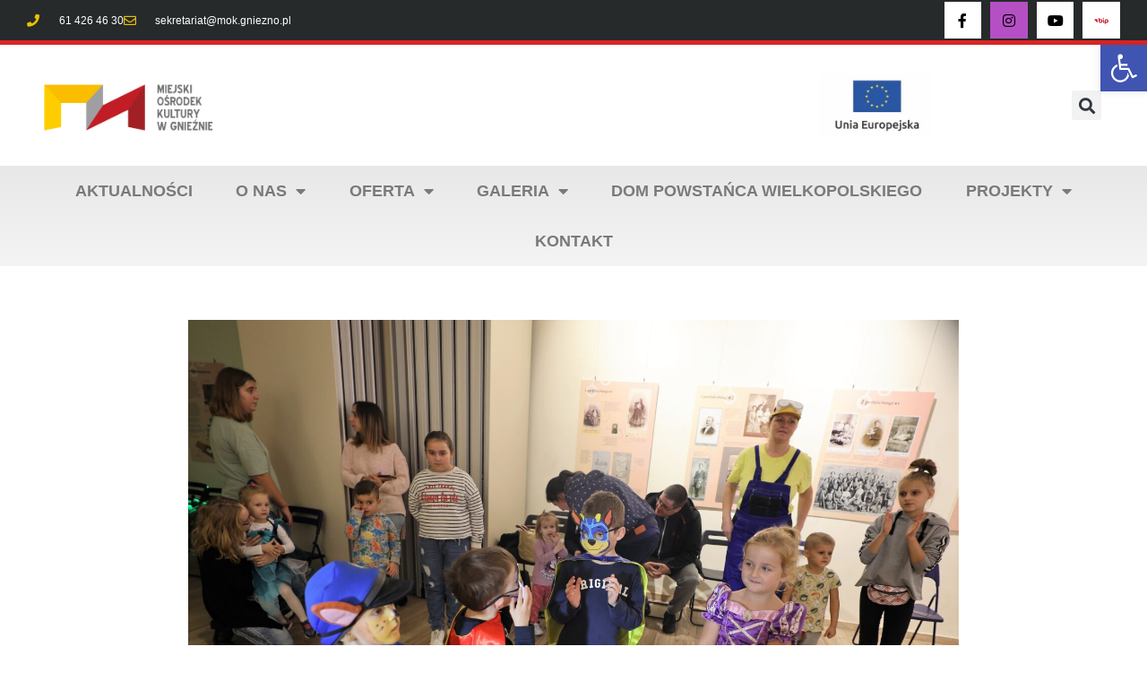

--- FILE ---
content_type: text/css
request_url: https://mok.gniezno.pl/wp-content/uploads/elementor/css/post-17438.css?ver=1762943433
body_size: 696
content:
.elementor-17438 .elementor-element.elementor-element-6f5fd881{margin-top:200px;margin-bottom:50px;padding:0% 5% 0% 5%;}.elementor-17438 .elementor-element.elementor-element-4dbd8f20 > .elementor-widget-wrap > .elementor-widget:not(.elementor-widget__width-auto):not(.elementor-widget__width-initial):not(:last-child):not(.elementor-absolute){margin-bottom:0px;}.elementor-17438 .elementor-element.elementor-element-4dbd8f20 > .elementor-element-populated{padding:0px 0px 0px 0px;}.elementor-widget-divider{--divider-color:var( --e-global-color-secondary );}.elementor-widget-divider .elementor-divider__text{color:var( --e-global-color-secondary );font-family:var( --e-global-typography-secondary-font-family ), Sans-serif;font-weight:var( --e-global-typography-secondary-font-weight );}.elementor-widget-divider.elementor-view-stacked .elementor-icon{background-color:var( --e-global-color-secondary );}.elementor-widget-divider.elementor-view-framed .elementor-icon, .elementor-widget-divider.elementor-view-default .elementor-icon{color:var( --e-global-color-secondary );border-color:var( --e-global-color-secondary );}.elementor-widget-divider.elementor-view-framed .elementor-icon, .elementor-widget-divider.elementor-view-default .elementor-icon svg{fill:var( --e-global-color-secondary );}.elementor-17438 .elementor-element.elementor-element-684d9287{--divider-border-style:solid;--divider-color:#000;--divider-border-width:1px;}.elementor-17438 .elementor-element.elementor-element-684d9287 .elementor-divider-separator{width:100%;}.elementor-17438 .elementor-element.elementor-element-684d9287 .elementor-divider{padding-block-start:35px;padding-block-end:35px;}.elementor-widget-theme-site-logo .widget-image-caption{color:var( --e-global-color-text );font-family:var( --e-global-typography-text-font-family ), Sans-serif;font-weight:var( --e-global-typography-text-font-weight );}.elementor-17438 .elementor-element.elementor-element-f929c4d{text-align:center;}.elementor-17438 .elementor-element.elementor-element-f929c4d img{width:47%;}.elementor-widget-text-editor{font-family:var( --e-global-typography-text-font-family ), Sans-serif;font-weight:var( --e-global-typography-text-font-weight );color:var( --e-global-color-text );}.elementor-widget-text-editor.elementor-drop-cap-view-stacked .elementor-drop-cap{background-color:var( --e-global-color-primary );}.elementor-widget-text-editor.elementor-drop-cap-view-framed .elementor-drop-cap, .elementor-widget-text-editor.elementor-drop-cap-view-default .elementor-drop-cap{color:var( --e-global-color-primary );border-color:var( --e-global-color-primary );}.elementor-17438 .elementor-element.elementor-element-e870427{font-family:"Cairo", Sans-serif;font-weight:400;}.elementor-17438 .elementor-element.elementor-element-3da01ec{font-family:"Cairo", Sans-serif;font-weight:400;}.elementor-theme-builder-content-area{height:400px;}.elementor-location-header:before, .elementor-location-footer:before{content:"";display:table;clear:both;}@media(min-width:768px){.elementor-17438 .elementor-element.elementor-element-869053a{width:33.158%;}.elementor-17438 .elementor-element.elementor-element-2e4a8ed{width:33.174%;}}@media(max-width:1024px){.elementor-17438 .elementor-element.elementor-element-6f5fd881{margin-top:100px;margin-bottom:0px;}}@media(max-width:767px){.elementor-17438 .elementor-element.elementor-element-684d9287 .elementor-divider{padding-block-start:30px;padding-block-end:30px;}}

--- FILE ---
content_type: text/css
request_url: https://mok.gniezno.pl/wp-content/uploads/elementor/css/post-17421.css?ver=1762943502
body_size: 916
content:
.elementor-17421 .elementor-element.elementor-element-4a5418c5 > .elementor-container{max-width:880px;}.elementor-17421 .elementor-element.elementor-element-4a5418c5{margin-top:50px;margin-bottom:50px;}.elementor-widget-theme-post-featured-image .widget-image-caption{color:var( --e-global-color-text );font-family:var( --e-global-typography-text-font-family ), Sans-serif;font-weight:var( --e-global-typography-text-font-weight );}.elementor-17421 .elementor-element.elementor-element-17320775{text-align:center;}.elementor-widget-theme-post-title .elementor-heading-title{font-family:var( --e-global-typography-primary-font-family ), Sans-serif;font-weight:var( --e-global-typography-primary-font-weight );color:var( --e-global-color-primary );}.elementor-17421 .elementor-element.elementor-element-71f0386f > .elementor-widget-container{margin:50px 0px 30px 0px;}.elementor-17421 .elementor-element.elementor-element-71f0386f{text-align:center;}.elementor-17421 .elementor-element.elementor-element-71f0386f .elementor-heading-title{font-size:60px;font-weight:600;color:#000000;}.elementor-widget-post-info .elementor-icon-list-item:not(:last-child):after{border-color:var( --e-global-color-text );}.elementor-widget-post-info .elementor-icon-list-icon i{color:var( --e-global-color-primary );}.elementor-widget-post-info .elementor-icon-list-icon svg{fill:var( --e-global-color-primary );}.elementor-widget-post-info .elementor-icon-list-text, .elementor-widget-post-info .elementor-icon-list-text a{color:var( --e-global-color-secondary );}.elementor-widget-post-info .elementor-icon-list-item{font-family:var( --e-global-typography-text-font-family ), Sans-serif;font-weight:var( --e-global-typography-text-font-weight );}.elementor-17421 .elementor-element.elementor-element-7feae25b .elementor-icon-list-items:not(.elementor-inline-items) .elementor-icon-list-item:not(:last-child){padding-bottom:calc(0px/2);}.elementor-17421 .elementor-element.elementor-element-7feae25b .elementor-icon-list-items:not(.elementor-inline-items) .elementor-icon-list-item:not(:first-child){margin-top:calc(0px/2);}.elementor-17421 .elementor-element.elementor-element-7feae25b .elementor-icon-list-items.elementor-inline-items .elementor-icon-list-item{margin-right:calc(0px/2);margin-left:calc(0px/2);}.elementor-17421 .elementor-element.elementor-element-7feae25b .elementor-icon-list-items.elementor-inline-items{margin-right:calc(-0px/2);margin-left:calc(-0px/2);}body.rtl .elementor-17421 .elementor-element.elementor-element-7feae25b .elementor-icon-list-items.elementor-inline-items .elementor-icon-list-item:after{left:calc(-0px/2);}body:not(.rtl) .elementor-17421 .elementor-element.elementor-element-7feae25b .elementor-icon-list-items.elementor-inline-items .elementor-icon-list-item:after{right:calc(-0px/2);}.elementor-17421 .elementor-element.elementor-element-7feae25b .elementor-icon-list-icon i{color:#54595f;font-size:13px;}.elementor-17421 .elementor-element.elementor-element-7feae25b .elementor-icon-list-icon svg{fill:#54595f;--e-icon-list-icon-size:13px;}.elementor-17421 .elementor-element.elementor-element-7feae25b .elementor-icon-list-icon{width:13px;}body:not(.rtl) .elementor-17421 .elementor-element.elementor-element-7feae25b .elementor-icon-list-text{padding-left:8px;}body.rtl .elementor-17421 .elementor-element.elementor-element-7feae25b .elementor-icon-list-text{padding-right:8px;}.elementor-17421 .elementor-element.elementor-element-7feae25b .elementor-icon-list-text, .elementor-17421 .elementor-element.elementor-element-7feae25b .elementor-icon-list-text a{color:#54595f;}.elementor-17421 .elementor-element.elementor-element-7feae25b .elementor-icon-list-item{font-size:13px;font-weight:300;}.elementor-widget-theme-post-excerpt .elementor-widget-container{font-family:var( --e-global-typography-text-font-family ), Sans-serif;font-weight:var( --e-global-typography-text-font-weight );color:var( --e-global-color-text );}.elementor-17421 .elementor-element.elementor-element-91f0816 > .elementor-widget-container{margin:30px 0px 30px 0px;}.elementor-17421 .elementor-element.elementor-element-91f0816 .elementor-widget-container{font-size:19px;font-weight:500;line-height:1.8em;color:#54595f;}.elementor-widget-theme-post-content{color:var( --e-global-color-text );font-family:var( --e-global-typography-text-font-family ), Sans-serif;font-weight:var( --e-global-typography-text-font-weight );}.elementor-17421 .elementor-element.elementor-element-2a43cd41{line-height:2.1em;}.elementor-widget-divider{--divider-color:var( --e-global-color-secondary );}.elementor-widget-divider .elementor-divider__text{color:var( --e-global-color-secondary );font-family:var( --e-global-typography-secondary-font-family ), Sans-serif;font-weight:var( --e-global-typography-secondary-font-weight );}.elementor-widget-divider.elementor-view-stacked .elementor-icon{background-color:var( --e-global-color-secondary );}.elementor-widget-divider.elementor-view-framed .elementor-icon, .elementor-widget-divider.elementor-view-default .elementor-icon{color:var( --e-global-color-secondary );border-color:var( --e-global-color-secondary );}.elementor-widget-divider.elementor-view-framed .elementor-icon, .elementor-widget-divider.elementor-view-default .elementor-icon svg{fill:var( --e-global-color-secondary );}.elementor-17421 .elementor-element.elementor-element-6d55dd25{--divider-border-style:dotted;--divider-color:#000;--divider-border-width:1px;}.elementor-17421 .elementor-element.elementor-element-6d55dd25 .elementor-divider-separator{width:100%;}.elementor-17421 .elementor-element.elementor-element-6d55dd25 .elementor-divider{padding-block-start:28px;padding-block-end:28px;}@media(max-width:767px){.elementor-17421 .elementor-element.elementor-element-71f0386f .elementor-heading-title{font-size:33px;}.elementor-17421 .elementor-element.elementor-element-7feae25b .elementor-icon-list-items:not(.elementor-inline-items) .elementor-icon-list-item:not(:last-child){padding-bottom:calc(15px/2);}.elementor-17421 .elementor-element.elementor-element-7feae25b .elementor-icon-list-items:not(.elementor-inline-items) .elementor-icon-list-item:not(:first-child){margin-top:calc(15px/2);}.elementor-17421 .elementor-element.elementor-element-7feae25b .elementor-icon-list-items.elementor-inline-items .elementor-icon-list-item{margin-right:calc(15px/2);margin-left:calc(15px/2);}.elementor-17421 .elementor-element.elementor-element-7feae25b .elementor-icon-list-items.elementor-inline-items{margin-right:calc(-15px/2);margin-left:calc(-15px/2);}body.rtl .elementor-17421 .elementor-element.elementor-element-7feae25b .elementor-icon-list-items.elementor-inline-items .elementor-icon-list-item:after{left:calc(-15px/2);}body:not(.rtl) .elementor-17421 .elementor-element.elementor-element-7feae25b .elementor-icon-list-items.elementor-inline-items .elementor-icon-list-item:after{right:calc(-15px/2);}.elementor-17421 .elementor-element.elementor-element-7feae25b .elementor-icon-list-icon{width:16px;}.elementor-17421 .elementor-element.elementor-element-7feae25b .elementor-icon-list-icon i{font-size:16px;}.elementor-17421 .elementor-element.elementor-element-7feae25b .elementor-icon-list-icon svg{--e-icon-list-icon-size:16px;}.elementor-17421 .elementor-element.elementor-element-7feae25b .elementor-icon-list-item{line-height:27px;}}